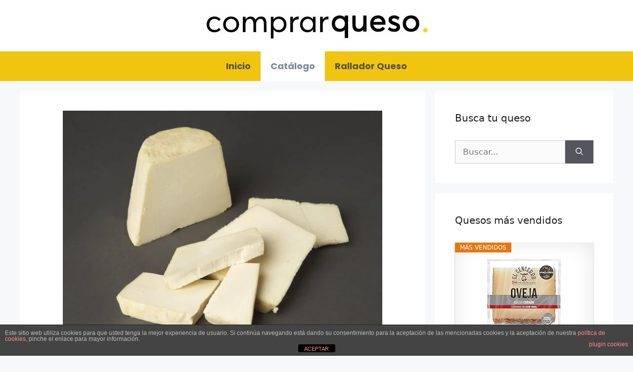

--- FILE ---
content_type: text/html; charset=UTF-8
request_url: https://comprarqueso.com/quesos-tiernos/
body_size: 23457
content:
<!DOCTYPE html>
<html lang="es">
<head>
	<meta charset="UTF-8">
	<meta name='robots' content='index, follow, max-image-preview:large, max-snippet:-1, max-video-preview:-1' />
	<style>img:is([sizes="auto" i], [sizes^="auto," i]) { contain-intrinsic-size: 3000px 1500px }</style>
	<meta name="viewport" content="width=device-width, initial-scale=1">
	<!-- This site is optimized with the Yoast SEO plugin v26.6 - https://yoast.com/wordpress/plugins/seo/ -->
	<title>▷ Quesos Tiernos - Comprar queso</title>
	<meta name="description" content="✅ En esta clase del sitio, puede ver y dispone de la oportunidad única de todos nuestros quesos originales. Se pueden atrapar quesos frescos y de calidad." />
	<link rel="canonical" href="https://comprarqueso.com/quesos-tiernos/" />
	<meta property="og:locale" content="es_ES" />
	<meta property="og:type" content="article" />
	<meta property="og:title" content="▷ Quesos Tiernos - Comprar queso" />
	<meta property="og:description" content="✅ En esta clase del sitio, puede ver y dispone de la oportunidad única de todos nuestros quesos originales. Se pueden atrapar quesos frescos y de calidad." />
	<meta property="og:url" content="https://comprarqueso.com/quesos-tiernos/" />
	<meta property="og:site_name" content="Comprar queso" />
	<meta property="article:published_time" content="2021-01-18T21:45:42+00:00" />
	<meta property="article:modified_time" content="2021-01-31T17:56:06+00:00" />
	<meta property="og:image" content="https://comprarqueso.com/wp-content/uploads/2021/01/queso-tierno.jpg" />
	<meta property="og:image:width" content="646" />
	<meta property="og:image:height" content="485" />
	<meta property="og:image:type" content="image/jpeg" />
	<meta name="author" content="Raquel Pérez" />
	<meta name="twitter:card" content="summary_large_image" />
	<meta name="twitter:label1" content="Escrito por" />
	<meta name="twitter:data1" content="Raquel Pérez" />
	<meta name="twitter:label2" content="Tiempo de lectura" />
	<meta name="twitter:data2" content="1 minuto" />
	<script type="application/ld+json" class="yoast-schema-graph">{"@context":"https://schema.org","@graph":[{"@type":"Article","@id":"https://comprarqueso.com/quesos-tiernos/#article","isPartOf":{"@id":"https://comprarqueso.com/quesos-tiernos/"},"author":{"name":"Raquel Pérez","@id":"https://comprarqueso.com/#/schema/person/8ecedfb49cd2079d604f25a776618679"},"headline":"Quesos Tiernos","datePublished":"2021-01-18T21:45:42+00:00","dateModified":"2021-01-31T17:56:06+00:00","mainEntityOfPage":{"@id":"https://comprarqueso.com/quesos-tiernos/"},"wordCount":212,"publisher":{"@id":"https://comprarqueso.com/#organization"},"image":{"@id":"https://comprarqueso.com/quesos-tiernos/#primaryimage"},"thumbnailUrl":"https://comprarqueso.com/wp-content/uploads/2021/01/queso-tierno.jpg","articleSection":["Catálogo"],"inLanguage":"es"},{"@type":"WebPage","@id":"https://comprarqueso.com/quesos-tiernos/","url":"https://comprarqueso.com/quesos-tiernos/","name":"▷ Quesos Tiernos - Comprar queso","isPartOf":{"@id":"https://comprarqueso.com/#website"},"primaryImageOfPage":{"@id":"https://comprarqueso.com/quesos-tiernos/#primaryimage"},"image":{"@id":"https://comprarqueso.com/quesos-tiernos/#primaryimage"},"thumbnailUrl":"https://comprarqueso.com/wp-content/uploads/2021/01/queso-tierno.jpg","datePublished":"2021-01-18T21:45:42+00:00","dateModified":"2021-01-31T17:56:06+00:00","description":"✅ En esta clase del sitio, puede ver y dispone de la oportunidad única de todos nuestros quesos originales. Se pueden atrapar quesos frescos y de calidad.","breadcrumb":{"@id":"https://comprarqueso.com/quesos-tiernos/#breadcrumb"},"inLanguage":"es","potentialAction":[{"@type":"ReadAction","target":["https://comprarqueso.com/quesos-tiernos/"]}]},{"@type":"ImageObject","inLanguage":"es","@id":"https://comprarqueso.com/quesos-tiernos/#primaryimage","url":"https://comprarqueso.com/wp-content/uploads/2021/01/queso-tierno.jpg","contentUrl":"https://comprarqueso.com/wp-content/uploads/2021/01/queso-tierno.jpg","width":646,"height":485},{"@type":"BreadcrumbList","@id":"https://comprarqueso.com/quesos-tiernos/#breadcrumb","itemListElement":[{"@type":"ListItem","position":1,"name":"Portada","item":"https://comprarqueso.com/"},{"@type":"ListItem","position":2,"name":"Quesos Tiernos"}]},{"@type":"WebSite","@id":"https://comprarqueso.com/#website","url":"https://comprarqueso.com/","name":"Comprar queso","description":"","publisher":{"@id":"https://comprarqueso.com/#organization"},"potentialAction":[{"@type":"SearchAction","target":{"@type":"EntryPoint","urlTemplate":"https://comprarqueso.com/?s={search_term_string}"},"query-input":{"@type":"PropertyValueSpecification","valueRequired":true,"valueName":"search_term_string"}}],"inLanguage":"es"},{"@type":"Organization","@id":"https://comprarqueso.com/#organization","name":"Comprar Queso","url":"https://comprarqueso.com/","logo":{"@type":"ImageObject","inLanguage":"es","@id":"https://comprarqueso.com/#/schema/logo/image/","url":"https://comprarqueso.com/wp-content/uploads/2021/01/cropped-comprarqueso-rectangular-1.jpg","contentUrl":"https://comprarqueso.com/wp-content/uploads/2021/01/cropped-comprarqueso-rectangular-1.jpg","width":460,"height":64,"caption":"Comprar Queso"},"image":{"@id":"https://comprarqueso.com/#/schema/logo/image/"}},{"@type":"Person","@id":"https://comprarqueso.com/#/schema/person/8ecedfb49cd2079d604f25a776618679","name":"Raquel Pérez","image":{"@type":"ImageObject","inLanguage":"es","@id":"https://comprarqueso.com/#/schema/person/image/","url":"https://secure.gravatar.com/avatar/31d0eed7da7c9019fadf618a79384b0eeb20140b9406322ee3cea94e9a3dcde1?s=96&d=mm&r=g","contentUrl":"https://secure.gravatar.com/avatar/31d0eed7da7c9019fadf618a79384b0eeb20140b9406322ee3cea94e9a3dcde1?s=96&d=mm&r=g","caption":"Raquel Pérez"},"description":"Soy Raquel Pérez, una enamorada de los quesos, y desde hace más de 5 años, me dedico a su comercialización online."}]}</script>
	<!-- / Yoast SEO plugin. -->


<link href='https://fonts.gstatic.com' crossorigin rel='preconnect' />
<link href='https://fonts.googleapis.com' crossorigin rel='preconnect' />
<link rel="alternate" type="application/rss+xml" title="Comprar queso &raquo; Feed" href="https://comprarqueso.com/feed/" />
<link rel="alternate" type="application/rss+xml" title="Comprar queso &raquo; Feed de los comentarios" href="https://comprarqueso.com/comments/feed/" />
<script>
window._wpemojiSettings = {"baseUrl":"https:\/\/s.w.org\/images\/core\/emoji\/16.0.1\/72x72\/","ext":".png","svgUrl":"https:\/\/s.w.org\/images\/core\/emoji\/16.0.1\/svg\/","svgExt":".svg","source":{"concatemoji":"https:\/\/comprarqueso.com\/wp-includes\/js\/wp-emoji-release.min.js?ver=6.8.3"}};
/*! This file is auto-generated */
!function(s,n){var o,i,e;function c(e){try{var t={supportTests:e,timestamp:(new Date).valueOf()};sessionStorage.setItem(o,JSON.stringify(t))}catch(e){}}function p(e,t,n){e.clearRect(0,0,e.canvas.width,e.canvas.height),e.fillText(t,0,0);var t=new Uint32Array(e.getImageData(0,0,e.canvas.width,e.canvas.height).data),a=(e.clearRect(0,0,e.canvas.width,e.canvas.height),e.fillText(n,0,0),new Uint32Array(e.getImageData(0,0,e.canvas.width,e.canvas.height).data));return t.every(function(e,t){return e===a[t]})}function u(e,t){e.clearRect(0,0,e.canvas.width,e.canvas.height),e.fillText(t,0,0);for(var n=e.getImageData(16,16,1,1),a=0;a<n.data.length;a++)if(0!==n.data[a])return!1;return!0}function f(e,t,n,a){switch(t){case"flag":return n(e,"\ud83c\udff3\ufe0f\u200d\u26a7\ufe0f","\ud83c\udff3\ufe0f\u200b\u26a7\ufe0f")?!1:!n(e,"\ud83c\udde8\ud83c\uddf6","\ud83c\udde8\u200b\ud83c\uddf6")&&!n(e,"\ud83c\udff4\udb40\udc67\udb40\udc62\udb40\udc65\udb40\udc6e\udb40\udc67\udb40\udc7f","\ud83c\udff4\u200b\udb40\udc67\u200b\udb40\udc62\u200b\udb40\udc65\u200b\udb40\udc6e\u200b\udb40\udc67\u200b\udb40\udc7f");case"emoji":return!a(e,"\ud83e\udedf")}return!1}function g(e,t,n,a){var r="undefined"!=typeof WorkerGlobalScope&&self instanceof WorkerGlobalScope?new OffscreenCanvas(300,150):s.createElement("canvas"),o=r.getContext("2d",{willReadFrequently:!0}),i=(o.textBaseline="top",o.font="600 32px Arial",{});return e.forEach(function(e){i[e]=t(o,e,n,a)}),i}function t(e){var t=s.createElement("script");t.src=e,t.defer=!0,s.head.appendChild(t)}"undefined"!=typeof Promise&&(o="wpEmojiSettingsSupports",i=["flag","emoji"],n.supports={everything:!0,everythingExceptFlag:!0},e=new Promise(function(e){s.addEventListener("DOMContentLoaded",e,{once:!0})}),new Promise(function(t){var n=function(){try{var e=JSON.parse(sessionStorage.getItem(o));if("object"==typeof e&&"number"==typeof e.timestamp&&(new Date).valueOf()<e.timestamp+604800&&"object"==typeof e.supportTests)return e.supportTests}catch(e){}return null}();if(!n){if("undefined"!=typeof Worker&&"undefined"!=typeof OffscreenCanvas&&"undefined"!=typeof URL&&URL.createObjectURL&&"undefined"!=typeof Blob)try{var e="postMessage("+g.toString()+"("+[JSON.stringify(i),f.toString(),p.toString(),u.toString()].join(",")+"));",a=new Blob([e],{type:"text/javascript"}),r=new Worker(URL.createObjectURL(a),{name:"wpTestEmojiSupports"});return void(r.onmessage=function(e){c(n=e.data),r.terminate(),t(n)})}catch(e){}c(n=g(i,f,p,u))}t(n)}).then(function(e){for(var t in e)n.supports[t]=e[t],n.supports.everything=n.supports.everything&&n.supports[t],"flag"!==t&&(n.supports.everythingExceptFlag=n.supports.everythingExceptFlag&&n.supports[t]);n.supports.everythingExceptFlag=n.supports.everythingExceptFlag&&!n.supports.flag,n.DOMReady=!1,n.readyCallback=function(){n.DOMReady=!0}}).then(function(){return e}).then(function(){var e;n.supports.everything||(n.readyCallback(),(e=n.source||{}).concatemoji?t(e.concatemoji):e.wpemoji&&e.twemoji&&(t(e.twemoji),t(e.wpemoji)))}))}((window,document),window._wpemojiSettings);
</script>
<link rel='stylesheet' id='pt-cv-public-style-css' href='https://comprarqueso.com/wp-content/plugins/content-views-query-and-display-post-page/public/assets/css/cv.css?ver=4.2' media='all' />
<link rel='stylesheet' id='pt-cv-public-pro-style-css' href='https://comprarqueso.com/wp-content/plugins/pt-content-views-pro/public/assets/css/cvpro.min.css?ver=7.2.2' media='all' />
<link rel='stylesheet' id='generate-fonts-css' href='//fonts.googleapis.com/css?family=Poppins:300,regular,500,600,700' media='all' />
<style id='wp-emoji-styles-inline-css'>

	img.wp-smiley, img.emoji {
		display: inline !important;
		border: none !important;
		box-shadow: none !important;
		height: 1em !important;
		width: 1em !important;
		margin: 0 0.07em !important;
		vertical-align: -0.1em !important;
		background: none !important;
		padding: 0 !important;
	}
</style>
<link rel='stylesheet' id='wp-block-library-css' href='https://comprarqueso.com/wp-includes/css/dist/block-library/style.min.css?ver=6.8.3' media='all' />
<style id='classic-theme-styles-inline-css'>
/*! This file is auto-generated */
.wp-block-button__link{color:#fff;background-color:#32373c;border-radius:9999px;box-shadow:none;text-decoration:none;padding:calc(.667em + 2px) calc(1.333em + 2px);font-size:1.125em}.wp-block-file__button{background:#32373c;color:#fff;text-decoration:none}
</style>
<style id='global-styles-inline-css'>
:root{--wp--preset--aspect-ratio--square: 1;--wp--preset--aspect-ratio--4-3: 4/3;--wp--preset--aspect-ratio--3-4: 3/4;--wp--preset--aspect-ratio--3-2: 3/2;--wp--preset--aspect-ratio--2-3: 2/3;--wp--preset--aspect-ratio--16-9: 16/9;--wp--preset--aspect-ratio--9-16: 9/16;--wp--preset--color--black: #000000;--wp--preset--color--cyan-bluish-gray: #abb8c3;--wp--preset--color--white: #ffffff;--wp--preset--color--pale-pink: #f78da7;--wp--preset--color--vivid-red: #cf2e2e;--wp--preset--color--luminous-vivid-orange: #ff6900;--wp--preset--color--luminous-vivid-amber: #fcb900;--wp--preset--color--light-green-cyan: #7bdcb5;--wp--preset--color--vivid-green-cyan: #00d084;--wp--preset--color--pale-cyan-blue: #8ed1fc;--wp--preset--color--vivid-cyan-blue: #0693e3;--wp--preset--color--vivid-purple: #9b51e0;--wp--preset--color--contrast: var(--contrast);--wp--preset--color--contrast-2: var(--contrast-2);--wp--preset--color--contrast-3: var(--contrast-3);--wp--preset--color--base: var(--base);--wp--preset--color--base-2: var(--base-2);--wp--preset--color--base-3: var(--base-3);--wp--preset--color--accent: var(--accent);--wp--preset--gradient--vivid-cyan-blue-to-vivid-purple: linear-gradient(135deg,rgba(6,147,227,1) 0%,rgb(155,81,224) 100%);--wp--preset--gradient--light-green-cyan-to-vivid-green-cyan: linear-gradient(135deg,rgb(122,220,180) 0%,rgb(0,208,130) 100%);--wp--preset--gradient--luminous-vivid-amber-to-luminous-vivid-orange: linear-gradient(135deg,rgba(252,185,0,1) 0%,rgba(255,105,0,1) 100%);--wp--preset--gradient--luminous-vivid-orange-to-vivid-red: linear-gradient(135deg,rgba(255,105,0,1) 0%,rgb(207,46,46) 100%);--wp--preset--gradient--very-light-gray-to-cyan-bluish-gray: linear-gradient(135deg,rgb(238,238,238) 0%,rgb(169,184,195) 100%);--wp--preset--gradient--cool-to-warm-spectrum: linear-gradient(135deg,rgb(74,234,220) 0%,rgb(151,120,209) 20%,rgb(207,42,186) 40%,rgb(238,44,130) 60%,rgb(251,105,98) 80%,rgb(254,248,76) 100%);--wp--preset--gradient--blush-light-purple: linear-gradient(135deg,rgb(255,206,236) 0%,rgb(152,150,240) 100%);--wp--preset--gradient--blush-bordeaux: linear-gradient(135deg,rgb(254,205,165) 0%,rgb(254,45,45) 50%,rgb(107,0,62) 100%);--wp--preset--gradient--luminous-dusk: linear-gradient(135deg,rgb(255,203,112) 0%,rgb(199,81,192) 50%,rgb(65,88,208) 100%);--wp--preset--gradient--pale-ocean: linear-gradient(135deg,rgb(255,245,203) 0%,rgb(182,227,212) 50%,rgb(51,167,181) 100%);--wp--preset--gradient--electric-grass: linear-gradient(135deg,rgb(202,248,128) 0%,rgb(113,206,126) 100%);--wp--preset--gradient--midnight: linear-gradient(135deg,rgb(2,3,129) 0%,rgb(40,116,252) 100%);--wp--preset--font-size--small: 13px;--wp--preset--font-size--medium: 20px;--wp--preset--font-size--large: 36px;--wp--preset--font-size--x-large: 42px;--wp--preset--spacing--20: 0.44rem;--wp--preset--spacing--30: 0.67rem;--wp--preset--spacing--40: 1rem;--wp--preset--spacing--50: 1.5rem;--wp--preset--spacing--60: 2.25rem;--wp--preset--spacing--70: 3.38rem;--wp--preset--spacing--80: 5.06rem;--wp--preset--shadow--natural: 6px 6px 9px rgba(0, 0, 0, 0.2);--wp--preset--shadow--deep: 12px 12px 50px rgba(0, 0, 0, 0.4);--wp--preset--shadow--sharp: 6px 6px 0px rgba(0, 0, 0, 0.2);--wp--preset--shadow--outlined: 6px 6px 0px -3px rgba(255, 255, 255, 1), 6px 6px rgba(0, 0, 0, 1);--wp--preset--shadow--crisp: 6px 6px 0px rgba(0, 0, 0, 1);}:where(.is-layout-flex){gap: 0.5em;}:where(.is-layout-grid){gap: 0.5em;}body .is-layout-flex{display: flex;}.is-layout-flex{flex-wrap: wrap;align-items: center;}.is-layout-flex > :is(*, div){margin: 0;}body .is-layout-grid{display: grid;}.is-layout-grid > :is(*, div){margin: 0;}:where(.wp-block-columns.is-layout-flex){gap: 2em;}:where(.wp-block-columns.is-layout-grid){gap: 2em;}:where(.wp-block-post-template.is-layout-flex){gap: 1.25em;}:where(.wp-block-post-template.is-layout-grid){gap: 1.25em;}.has-black-color{color: var(--wp--preset--color--black) !important;}.has-cyan-bluish-gray-color{color: var(--wp--preset--color--cyan-bluish-gray) !important;}.has-white-color{color: var(--wp--preset--color--white) !important;}.has-pale-pink-color{color: var(--wp--preset--color--pale-pink) !important;}.has-vivid-red-color{color: var(--wp--preset--color--vivid-red) !important;}.has-luminous-vivid-orange-color{color: var(--wp--preset--color--luminous-vivid-orange) !important;}.has-luminous-vivid-amber-color{color: var(--wp--preset--color--luminous-vivid-amber) !important;}.has-light-green-cyan-color{color: var(--wp--preset--color--light-green-cyan) !important;}.has-vivid-green-cyan-color{color: var(--wp--preset--color--vivid-green-cyan) !important;}.has-pale-cyan-blue-color{color: var(--wp--preset--color--pale-cyan-blue) !important;}.has-vivid-cyan-blue-color{color: var(--wp--preset--color--vivid-cyan-blue) !important;}.has-vivid-purple-color{color: var(--wp--preset--color--vivid-purple) !important;}.has-black-background-color{background-color: var(--wp--preset--color--black) !important;}.has-cyan-bluish-gray-background-color{background-color: var(--wp--preset--color--cyan-bluish-gray) !important;}.has-white-background-color{background-color: var(--wp--preset--color--white) !important;}.has-pale-pink-background-color{background-color: var(--wp--preset--color--pale-pink) !important;}.has-vivid-red-background-color{background-color: var(--wp--preset--color--vivid-red) !important;}.has-luminous-vivid-orange-background-color{background-color: var(--wp--preset--color--luminous-vivid-orange) !important;}.has-luminous-vivid-amber-background-color{background-color: var(--wp--preset--color--luminous-vivid-amber) !important;}.has-light-green-cyan-background-color{background-color: var(--wp--preset--color--light-green-cyan) !important;}.has-vivid-green-cyan-background-color{background-color: var(--wp--preset--color--vivid-green-cyan) !important;}.has-pale-cyan-blue-background-color{background-color: var(--wp--preset--color--pale-cyan-blue) !important;}.has-vivid-cyan-blue-background-color{background-color: var(--wp--preset--color--vivid-cyan-blue) !important;}.has-vivid-purple-background-color{background-color: var(--wp--preset--color--vivid-purple) !important;}.has-black-border-color{border-color: var(--wp--preset--color--black) !important;}.has-cyan-bluish-gray-border-color{border-color: var(--wp--preset--color--cyan-bluish-gray) !important;}.has-white-border-color{border-color: var(--wp--preset--color--white) !important;}.has-pale-pink-border-color{border-color: var(--wp--preset--color--pale-pink) !important;}.has-vivid-red-border-color{border-color: var(--wp--preset--color--vivid-red) !important;}.has-luminous-vivid-orange-border-color{border-color: var(--wp--preset--color--luminous-vivid-orange) !important;}.has-luminous-vivid-amber-border-color{border-color: var(--wp--preset--color--luminous-vivid-amber) !important;}.has-light-green-cyan-border-color{border-color: var(--wp--preset--color--light-green-cyan) !important;}.has-vivid-green-cyan-border-color{border-color: var(--wp--preset--color--vivid-green-cyan) !important;}.has-pale-cyan-blue-border-color{border-color: var(--wp--preset--color--pale-cyan-blue) !important;}.has-vivid-cyan-blue-border-color{border-color: var(--wp--preset--color--vivid-cyan-blue) !important;}.has-vivid-purple-border-color{border-color: var(--wp--preset--color--vivid-purple) !important;}.has-vivid-cyan-blue-to-vivid-purple-gradient-background{background: var(--wp--preset--gradient--vivid-cyan-blue-to-vivid-purple) !important;}.has-light-green-cyan-to-vivid-green-cyan-gradient-background{background: var(--wp--preset--gradient--light-green-cyan-to-vivid-green-cyan) !important;}.has-luminous-vivid-amber-to-luminous-vivid-orange-gradient-background{background: var(--wp--preset--gradient--luminous-vivid-amber-to-luminous-vivid-orange) !important;}.has-luminous-vivid-orange-to-vivid-red-gradient-background{background: var(--wp--preset--gradient--luminous-vivid-orange-to-vivid-red) !important;}.has-very-light-gray-to-cyan-bluish-gray-gradient-background{background: var(--wp--preset--gradient--very-light-gray-to-cyan-bluish-gray) !important;}.has-cool-to-warm-spectrum-gradient-background{background: var(--wp--preset--gradient--cool-to-warm-spectrum) !important;}.has-blush-light-purple-gradient-background{background: var(--wp--preset--gradient--blush-light-purple) !important;}.has-blush-bordeaux-gradient-background{background: var(--wp--preset--gradient--blush-bordeaux) !important;}.has-luminous-dusk-gradient-background{background: var(--wp--preset--gradient--luminous-dusk) !important;}.has-pale-ocean-gradient-background{background: var(--wp--preset--gradient--pale-ocean) !important;}.has-electric-grass-gradient-background{background: var(--wp--preset--gradient--electric-grass) !important;}.has-midnight-gradient-background{background: var(--wp--preset--gradient--midnight) !important;}.has-small-font-size{font-size: var(--wp--preset--font-size--small) !important;}.has-medium-font-size{font-size: var(--wp--preset--font-size--medium) !important;}.has-large-font-size{font-size: var(--wp--preset--font-size--large) !important;}.has-x-large-font-size{font-size: var(--wp--preset--font-size--x-large) !important;}
:where(.wp-block-post-template.is-layout-flex){gap: 1.25em;}:where(.wp-block-post-template.is-layout-grid){gap: 1.25em;}
:where(.wp-block-columns.is-layout-flex){gap: 2em;}:where(.wp-block-columns.is-layout-grid){gap: 2em;}
:root :where(.wp-block-pullquote){font-size: 1.5em;line-height: 1.6;}
</style>
<link rel='stylesheet' id='front-estilos-css' href='https://comprarqueso.com/wp-content/plugins/asesor-cookies-para-la-ley-en-espana/html/front/estilos.css?ver=6.8.3' media='all' />
<link rel='stylesheet' id='contact-form-7-css' href='https://comprarqueso.com/wp-content/plugins/contact-form-7/includes/css/styles.css?ver=6.1.3' media='all' />
<link rel='stylesheet' id='kk-star-ratings-css' href='https://comprarqueso.com/wp-content/plugins/kk-star-ratings/src/core/public/css/kk-star-ratings.min.css?ver=5.4.10.2' media='all' />
<link rel='stylesheet' id='generate-widget-areas-css' href='https://comprarqueso.com/wp-content/themes/generatepress/assets/css/components/widget-areas.min.css?ver=3.6.1' media='all' />
<link rel='stylesheet' id='generate-style-css' href='https://comprarqueso.com/wp-content/themes/generatepress/assets/css/main.min.css?ver=3.6.1' media='all' />
<style id='generate-style-inline-css'>
body{background-color:#f7f8f9;color:#222222;}a{color:#1e73be;}a:hover, a:focus, a:active{color:#000000;}.wp-block-group__inner-container{max-width:1200px;margin-left:auto;margin-right:auto;}:root{--contrast:#222222;--contrast-2:#575760;--contrast-3:#b2b2be;--base:#f0f0f0;--base-2:#f7f8f9;--base-3:#ffffff;--accent:#1e73be;}:root .has-contrast-color{color:var(--contrast);}:root .has-contrast-background-color{background-color:var(--contrast);}:root .has-contrast-2-color{color:var(--contrast-2);}:root .has-contrast-2-background-color{background-color:var(--contrast-2);}:root .has-contrast-3-color{color:var(--contrast-3);}:root .has-contrast-3-background-color{background-color:var(--contrast-3);}:root .has-base-color{color:var(--base);}:root .has-base-background-color{background-color:var(--base);}:root .has-base-2-color{color:var(--base-2);}:root .has-base-2-background-color{background-color:var(--base-2);}:root .has-base-3-color{color:var(--base-3);}:root .has-base-3-background-color{background-color:var(--base-3);}:root .has-accent-color{color:var(--accent);}:root .has-accent-background-color{background-color:var(--accent);}body, button, input, select, textarea{font-family:-apple-system, system-ui, BlinkMacSystemFont, "Segoe UI", Helvetica, Arial, sans-serif, "Apple Color Emoji", "Segoe UI Emoji", "Segoe UI Symbol";}body{line-height:1.5;}.entry-content > [class*="wp-block-"]:not(:last-child):not(.wp-block-heading){margin-bottom:1.5em;}.main-navigation a, .menu-toggle{font-family:"Poppins", sans-serif;font-weight:bold;font-size:18px;}.main-navigation .menu-bar-items{font-size:18px;}.main-navigation .main-nav ul ul li a{font-size:15px;}.sidebar .widget, .footer-widgets .widget{font-size:17px;}@media (max-width:768px){h1{font-size:31px;}h2{font-size:27px;}h3{font-size:24px;}h4{font-size:22px;}h5{font-size:19px;}}.top-bar{background-color:#636363;color:#ffffff;}.top-bar a{color:#ffffff;}.top-bar a:hover{color:#303030;}.site-header{background-color:#ffffff;}.main-title a,.main-title a:hover{color:#222222;}.site-description{color:#757575;}.main-navigation,.main-navigation ul ul{background-color:#f1c40f;}.main-navigation .main-nav ul li a, .main-navigation .menu-toggle, .main-navigation .menu-bar-items{color:#515151;}.main-navigation .main-nav ul li:not([class*="current-menu-"]):hover > a, .main-navigation .main-nav ul li:not([class*="current-menu-"]):focus > a, .main-navigation .main-nav ul li.sfHover:not([class*="current-menu-"]) > a, .main-navigation .menu-bar-item:hover > a, .main-navigation .menu-bar-item.sfHover > a{color:#7a8896;background-color:#ffffff;}button.menu-toggle:hover,button.menu-toggle:focus{color:#515151;}.main-navigation .main-nav ul li[class*="current-menu-"] > a{color:#7a8896;background-color:#ffffff;}.navigation-search input[type="search"],.navigation-search input[type="search"]:active, .navigation-search input[type="search"]:focus, .main-navigation .main-nav ul li.search-item.active > a, .main-navigation .menu-bar-items .search-item.active > a{color:#7a8896;background-color:#ffffff;}.main-navigation ul ul{background-color:#eaeaea;}.main-navigation .main-nav ul ul li a{color:#515151;}.main-navigation .main-nav ul ul li:not([class*="current-menu-"]):hover > a,.main-navigation .main-nav ul ul li:not([class*="current-menu-"]):focus > a, .main-navigation .main-nav ul ul li.sfHover:not([class*="current-menu-"]) > a{color:#7a8896;background-color:#eaeaea;}.main-navigation .main-nav ul ul li[class*="current-menu-"] > a{color:#7a8896;background-color:#eaeaea;}.separate-containers .inside-article, .separate-containers .comments-area, .separate-containers .page-header, .one-container .container, .separate-containers .paging-navigation, .inside-page-header{background-color:#ffffff;}.entry-title a{color:#222222;}.entry-title a:hover{color:#55555e;}.entry-meta{color:#595959;}.sidebar .widget{background-color:#ffffff;}.footer-widgets{background-color:#ffffff;}.footer-widgets .widget-title{color:#000000;}.site-info{color:#ffffff;background-color:#55555e;}.site-info a{color:#ffffff;}.site-info a:hover{color:#d3d3d3;}.footer-bar .widget_nav_menu .current-menu-item a{color:#d3d3d3;}input[type="text"],input[type="email"],input[type="url"],input[type="password"],input[type="search"],input[type="tel"],input[type="number"],textarea,select{color:#666666;background-color:#fafafa;border-color:#cccccc;}input[type="text"]:focus,input[type="email"]:focus,input[type="url"]:focus,input[type="password"]:focus,input[type="search"]:focus,input[type="tel"]:focus,input[type="number"]:focus,textarea:focus,select:focus{color:#666666;background-color:#ffffff;border-color:#bfbfbf;}button,html input[type="button"],input[type="reset"],input[type="submit"],a.button,a.wp-block-button__link:not(.has-background){color:#ffffff;background-color:#55555e;}button:hover,html input[type="button"]:hover,input[type="reset"]:hover,input[type="submit"]:hover,a.button:hover,button:focus,html input[type="button"]:focus,input[type="reset"]:focus,input[type="submit"]:focus,a.button:focus,a.wp-block-button__link:not(.has-background):active,a.wp-block-button__link:not(.has-background):focus,a.wp-block-button__link:not(.has-background):hover{color:#ffffff;background-color:#3f4047;}a.generate-back-to-top{background-color:rgba( 0,0,0,0.4 );color:#ffffff;}a.generate-back-to-top:hover,a.generate-back-to-top:focus{background-color:rgba( 0,0,0,0.6 );color:#ffffff;}:root{--gp-search-modal-bg-color:var(--base-3);--gp-search-modal-text-color:var(--contrast);--gp-search-modal-overlay-bg-color:rgba(0,0,0,0.2);}@media (max-width: 768px){.main-navigation .menu-bar-item:hover > a, .main-navigation .menu-bar-item.sfHover > a{background:none;color:#515151;}}.nav-below-header .main-navigation .inside-navigation.grid-container, .nav-above-header .main-navigation .inside-navigation.grid-container{padding:0px 20px 0px 20px;}.site-main .wp-block-group__inner-container{padding:40px;}.separate-containers .paging-navigation{padding-top:20px;padding-bottom:20px;}.entry-content .alignwide, body:not(.no-sidebar) .entry-content .alignfull{margin-left:-40px;width:calc(100% + 80px);max-width:calc(100% + 80px);}.rtl .menu-item-has-children .dropdown-menu-toggle{padding-left:20px;}.rtl .main-navigation .main-nav ul li.menu-item-has-children > a{padding-right:20px;}@media (max-width:768px){.separate-containers .inside-article, .separate-containers .comments-area, .separate-containers .page-header, .separate-containers .paging-navigation, .one-container .site-content, .inside-page-header{padding:30px;}.site-main .wp-block-group__inner-container{padding:30px;}.inside-top-bar{padding-right:30px;padding-left:30px;}.inside-header{padding-right:30px;padding-left:30px;}.widget-area .widget{padding-top:30px;padding-right:30px;padding-bottom:30px;padding-left:30px;}.footer-widgets-container{padding-top:30px;padding-right:30px;padding-bottom:30px;padding-left:30px;}.inside-site-info{padding-right:30px;padding-left:30px;}.entry-content .alignwide, body:not(.no-sidebar) .entry-content .alignfull{margin-left:-30px;width:calc(100% + 60px);max-width:calc(100% + 60px);}.one-container .site-main .paging-navigation{margin-bottom:20px;}}/* End cached CSS */.is-right-sidebar{width:30%;}.is-left-sidebar{width:30%;}.site-content .content-area{width:70%;}@media (max-width: 768px){.main-navigation .menu-toggle,.sidebar-nav-mobile:not(#sticky-placeholder){display:block;}.main-navigation ul,.gen-sidebar-nav,.main-navigation:not(.slideout-navigation):not(.toggled) .main-nav > ul,.has-inline-mobile-toggle #site-navigation .inside-navigation > *:not(.navigation-search):not(.main-nav){display:none;}.nav-align-right .inside-navigation,.nav-align-center .inside-navigation{justify-content:space-between;}}
.dynamic-author-image-rounded{border-radius:100%;}.dynamic-featured-image, .dynamic-author-image{vertical-align:middle;}.one-container.blog .dynamic-content-template:not(:last-child), .one-container.archive .dynamic-content-template:not(:last-child){padding-bottom:0px;}.dynamic-entry-excerpt > p:last-child{margin-bottom:0px;}
</style>
<link rel='stylesheet' id='yarpp-thumbnails-css' href='https://comprarqueso.com/wp-content/plugins/yet-another-related-posts-plugin/style/styles_thumbnails.css?ver=5.30.11' media='all' />
<style id='yarpp-thumbnails-inline-css'>
.yarpp-thumbnails-horizontal .yarpp-thumbnail {width: 130px;height: 170px;margin: 5px;margin-left: 0px;}.yarpp-thumbnail > img, .yarpp-thumbnail-default {width: 120px;height: 120px;margin: 5px;}.yarpp-thumbnails-horizontal .yarpp-thumbnail-title {margin: 7px;margin-top: 0px;width: 120px;}.yarpp-thumbnail-default > img {min-height: 120px;min-width: 120px;}
</style>
<link rel='stylesheet' id='aawp-css' href='https://comprarqueso.com/wp-content/plugins/aawp/assets/dist/css/main.css?ver=4.2.8' media='all' />
<link rel='stylesheet' id='generate-blog-images-css' href='https://comprarqueso.com/wp-content/plugins/gp-premium/blog/functions/css/featured-images.min.css?ver=2.5.5' media='all' />
<script src="https://comprarqueso.com/wp-includes/js/jquery/jquery.min.js?ver=3.7.1" id="jquery-core-js"></script>
<script src="https://comprarqueso.com/wp-includes/js/jquery/jquery-migrate.min.js?ver=3.4.1" id="jquery-migrate-js"></script>
<script id="front-principal-js-extra">
var cdp_cookies_info = {"url_plugin":"https:\/\/comprarqueso.com\/wp-content\/plugins\/asesor-cookies-para-la-ley-en-espana\/plugin.php","url_admin_ajax":"https:\/\/comprarqueso.com\/wp-admin\/admin-ajax.php"};
</script>
<script src="https://comprarqueso.com/wp-content/plugins/asesor-cookies-para-la-ley-en-espana/html/front/principal.js?ver=6.8.3" id="front-principal-js"></script>
<link rel="https://api.w.org/" href="https://comprarqueso.com/wp-json/" /><link rel="alternate" title="JSON" type="application/json" href="https://comprarqueso.com/wp-json/wp/v2/posts/959" /><link rel="EditURI" type="application/rsd+xml" title="RSD" href="https://comprarqueso.com/xmlrpc.php?rsd" />
<meta name="generator" content="WordPress 6.8.3" />
<link rel='shortlink' href='https://comprarqueso.com/?p=959' />
<link rel="alternate" title="oEmbed (JSON)" type="application/json+oembed" href="https://comprarqueso.com/wp-json/oembed/1.0/embed?url=https%3A%2F%2Fcomprarqueso.com%2Fquesos-tiernos%2F" />
<link rel="alternate" title="oEmbed (XML)" type="text/xml+oembed" href="https://comprarqueso.com/wp-json/oembed/1.0/embed?url=https%3A%2F%2Fcomprarqueso.com%2Fquesos-tiernos%2F&#038;format=xml" />
<style type="text/css">.aawp .aawp-tb__row--highlight{background-color:#256aaf;}.aawp .aawp-tb__row--highlight{color:#256aaf;}.aawp .aawp-tb__row--highlight a{color:#256aaf;}</style><!-- Global site tag (gtag.js) - Google Analytics -->
<script async src="https://www.googletagmanager.com/gtag/js?id=UA-188416215-1"></script>
<script>
  window.dataLayer = window.dataLayer || [];
  function gtag(){dataLayer.push(arguments);}
  gtag('js', new Date());

  gtag('config', 'UA-188416215-1');
</script><style type="text/css">.saboxplugin-wrap{-webkit-box-sizing:border-box;-moz-box-sizing:border-box;-ms-box-sizing:border-box;box-sizing:border-box;border:1px solid #eee;width:100%;clear:both;display:block;overflow:hidden;word-wrap:break-word;position:relative}.saboxplugin-wrap .saboxplugin-gravatar{float:left;padding:0 20px 20px 20px}.saboxplugin-wrap .saboxplugin-gravatar img{max-width:100px;height:auto;border-radius:0;}.saboxplugin-wrap .saboxplugin-authorname{font-size:18px;line-height:1;margin:20px 0 0 20px;display:block}.saboxplugin-wrap .saboxplugin-authorname a{text-decoration:none}.saboxplugin-wrap .saboxplugin-authorname a:focus{outline:0}.saboxplugin-wrap .saboxplugin-desc{display:block;margin:5px 20px}.saboxplugin-wrap .saboxplugin-desc a{text-decoration:underline}.saboxplugin-wrap .saboxplugin-desc p{margin:5px 0 12px}.saboxplugin-wrap .saboxplugin-web{margin:0 20px 15px;text-align:left}.saboxplugin-wrap .sab-web-position{text-align:right}.saboxplugin-wrap .saboxplugin-web a{color:#ccc;text-decoration:none}.saboxplugin-wrap .saboxplugin-socials{position:relative;display:block;background:#fcfcfc;padding:5px;border-top:1px solid #eee}.saboxplugin-wrap .saboxplugin-socials a svg{width:20px;height:20px}.saboxplugin-wrap .saboxplugin-socials a svg .st2{fill:#fff; transform-origin:center center;}.saboxplugin-wrap .saboxplugin-socials a svg .st1{fill:rgba(0,0,0,.3)}.saboxplugin-wrap .saboxplugin-socials a:hover{opacity:.8;-webkit-transition:opacity .4s;-moz-transition:opacity .4s;-o-transition:opacity .4s;transition:opacity .4s;box-shadow:none!important;-webkit-box-shadow:none!important}.saboxplugin-wrap .saboxplugin-socials .saboxplugin-icon-color{box-shadow:none;padding:0;border:0;-webkit-transition:opacity .4s;-moz-transition:opacity .4s;-o-transition:opacity .4s;transition:opacity .4s;display:inline-block;color:#fff;font-size:0;text-decoration:inherit;margin:5px;-webkit-border-radius:0;-moz-border-radius:0;-ms-border-radius:0;-o-border-radius:0;border-radius:0;overflow:hidden}.saboxplugin-wrap .saboxplugin-socials .saboxplugin-icon-grey{text-decoration:inherit;box-shadow:none;position:relative;display:-moz-inline-stack;display:inline-block;vertical-align:middle;zoom:1;margin:10px 5px;color:#444;fill:#444}.clearfix:after,.clearfix:before{content:' ';display:table;line-height:0;clear:both}.ie7 .clearfix{zoom:1}.saboxplugin-socials.sabox-colored .saboxplugin-icon-color .sab-twitch{border-color:#38245c}.saboxplugin-socials.sabox-colored .saboxplugin-icon-color .sab-behance{border-color:#003eb0}.saboxplugin-socials.sabox-colored .saboxplugin-icon-color .sab-deviantart{border-color:#036824}.saboxplugin-socials.sabox-colored .saboxplugin-icon-color .sab-digg{border-color:#00327c}.saboxplugin-socials.sabox-colored .saboxplugin-icon-color .sab-dribbble{border-color:#ba1655}.saboxplugin-socials.sabox-colored .saboxplugin-icon-color .sab-facebook{border-color:#1e2e4f}.saboxplugin-socials.sabox-colored .saboxplugin-icon-color .sab-flickr{border-color:#003576}.saboxplugin-socials.sabox-colored .saboxplugin-icon-color .sab-github{border-color:#264874}.saboxplugin-socials.sabox-colored .saboxplugin-icon-color .sab-google{border-color:#0b51c5}.saboxplugin-socials.sabox-colored .saboxplugin-icon-color .sab-html5{border-color:#902e13}.saboxplugin-socials.sabox-colored .saboxplugin-icon-color .sab-instagram{border-color:#1630aa}.saboxplugin-socials.sabox-colored .saboxplugin-icon-color .sab-linkedin{border-color:#00344f}.saboxplugin-socials.sabox-colored .saboxplugin-icon-color .sab-pinterest{border-color:#5b040e}.saboxplugin-socials.sabox-colored .saboxplugin-icon-color .sab-reddit{border-color:#992900}.saboxplugin-socials.sabox-colored .saboxplugin-icon-color .sab-rss{border-color:#a43b0a}.saboxplugin-socials.sabox-colored .saboxplugin-icon-color .sab-sharethis{border-color:#5d8420}.saboxplugin-socials.sabox-colored .saboxplugin-icon-color .sab-soundcloud{border-color:#995200}.saboxplugin-socials.sabox-colored .saboxplugin-icon-color .sab-spotify{border-color:#0f612c}.saboxplugin-socials.sabox-colored .saboxplugin-icon-color .sab-stackoverflow{border-color:#a95009}.saboxplugin-socials.sabox-colored .saboxplugin-icon-color .sab-steam{border-color:#006388}.saboxplugin-socials.sabox-colored .saboxplugin-icon-color .sab-user_email{border-color:#b84e05}.saboxplugin-socials.sabox-colored .saboxplugin-icon-color .sab-tumblr{border-color:#10151b}.saboxplugin-socials.sabox-colored .saboxplugin-icon-color .sab-twitter{border-color:#0967a0}.saboxplugin-socials.sabox-colored .saboxplugin-icon-color .sab-vimeo{border-color:#0d7091}.saboxplugin-socials.sabox-colored .saboxplugin-icon-color .sab-windows{border-color:#003f71}.saboxplugin-socials.sabox-colored .saboxplugin-icon-color .sab-whatsapp{border-color:#003f71}.saboxplugin-socials.sabox-colored .saboxplugin-icon-color .sab-wordpress{border-color:#0f3647}.saboxplugin-socials.sabox-colored .saboxplugin-icon-color .sab-yahoo{border-color:#14002d}.saboxplugin-socials.sabox-colored .saboxplugin-icon-color .sab-youtube{border-color:#900}.saboxplugin-socials.sabox-colored .saboxplugin-icon-color .sab-xing{border-color:#000202}.saboxplugin-socials.sabox-colored .saboxplugin-icon-color .sab-mixcloud{border-color:#2475a0}.saboxplugin-socials.sabox-colored .saboxplugin-icon-color .sab-vk{border-color:#243549}.saboxplugin-socials.sabox-colored .saboxplugin-icon-color .sab-medium{border-color:#00452c}.saboxplugin-socials.sabox-colored .saboxplugin-icon-color .sab-quora{border-color:#420e00}.saboxplugin-socials.sabox-colored .saboxplugin-icon-color .sab-meetup{border-color:#9b181c}.saboxplugin-socials.sabox-colored .saboxplugin-icon-color .sab-goodreads{border-color:#000}.saboxplugin-socials.sabox-colored .saboxplugin-icon-color .sab-snapchat{border-color:#999700}.saboxplugin-socials.sabox-colored .saboxplugin-icon-color .sab-500px{border-color:#00557f}.saboxplugin-socials.sabox-colored .saboxplugin-icon-color .sab-mastodont{border-color:#185886}.sabox-plus-item{margin-bottom:20px}@media screen and (max-width:480px){.saboxplugin-wrap{text-align:center}.saboxplugin-wrap .saboxplugin-gravatar{float:none;padding:20px 0;text-align:center;margin:0 auto;display:block}.saboxplugin-wrap .saboxplugin-gravatar img{float:none;display:inline-block;display:-moz-inline-stack;vertical-align:middle;zoom:1}.saboxplugin-wrap .saboxplugin-desc{margin:0 10px 20px;text-align:center}.saboxplugin-wrap .saboxplugin-authorname{text-align:center;margin:10px 0 20px}}body .saboxplugin-authorname a,body .saboxplugin-authorname a:hover{box-shadow:none;-webkit-box-shadow:none}a.sab-profile-edit{font-size:16px!important;line-height:1!important}.sab-edit-settings a,a.sab-profile-edit{color:#0073aa!important;box-shadow:none!important;-webkit-box-shadow:none!important}.sab-edit-settings{margin-right:15px;position:absolute;right:0;z-index:2;bottom:10px;line-height:20px}.sab-edit-settings i{margin-left:5px}.saboxplugin-socials{line-height:1!important}.rtl .saboxplugin-wrap .saboxplugin-gravatar{float:right}.rtl .saboxplugin-wrap .saboxplugin-authorname{display:flex;align-items:center}.rtl .saboxplugin-wrap .saboxplugin-authorname .sab-profile-edit{margin-right:10px}.rtl .sab-edit-settings{right:auto;left:0}img.sab-custom-avatar{max-width:75px;}.saboxplugin-wrap {margin-top:0px; margin-bottom:0px; padding: 0px 0px }.saboxplugin-wrap .saboxplugin-authorname {font-size:18px; line-height:25px;}.saboxplugin-wrap .saboxplugin-desc p, .saboxplugin-wrap .saboxplugin-desc {font-size:14px !important; line-height:21px !important;}.saboxplugin-wrap .saboxplugin-web {font-size:14px;}.saboxplugin-wrap .saboxplugin-socials a svg {width:18px;height:18px;}</style><link rel="icon" href="https://comprarqueso.com/wp-content/uploads/2021/01/cropped-cheese-32x32.png" sizes="32x32" />
<link rel="icon" href="https://comprarqueso.com/wp-content/uploads/2021/01/cropped-cheese-192x192.png" sizes="192x192" />
<link rel="apple-touch-icon" href="https://comprarqueso.com/wp-content/uploads/2021/01/cropped-cheese-180x180.png" />
<meta name="msapplication-TileImage" content="https://comprarqueso.com/wp-content/uploads/2021/01/cropped-cheese-270x270.png" />
		<style id="wp-custom-css">
			.entry-title {
	text-align:center;
}		</style>
		</head>

<body class="wp-singular post-template-default single single-post postid-959 single-format-standard wp-custom-logo wp-embed-responsive wp-theme-generatepress aawp-custom post-image-above-header post-image-aligned-center sticky-menu-fade right-sidebar nav-below-header separate-containers header-aligned-center dropdown-hover featured-image-active" itemtype="https://schema.org/Blog" itemscope>
	<a class="screen-reader-text skip-link" href="#content" title="Saltar al contenido">Saltar al contenido</a>		<header class="site-header" id="masthead" aria-label="Sitio"  itemtype="https://schema.org/WPHeader" itemscope>
			<div class="inside-header grid-container">
				<div class="site-logo">
					<a href="https://comprarqueso.com/" rel="home">
						<img  class="header-image is-logo-image" alt="Comprar queso" src="https://comprarqueso.com/wp-content/uploads/2021/01/cropped-comprarqueso-rectangular-1.jpg" width="460" height="64" />
					</a>
				</div>			</div>
		</header>
				<nav class="main-navigation nav-align-center sub-menu-right" id="site-navigation" aria-label="Principal"  itemtype="https://schema.org/SiteNavigationElement" itemscope>
			<div class="inside-navigation grid-container">
								<button class="menu-toggle" aria-controls="primary-menu" aria-expanded="false">
					<span class="gp-icon icon-menu-bars"><svg viewBox="0 0 512 512" aria-hidden="true" xmlns="http://www.w3.org/2000/svg" width="1em" height="1em"><path d="M0 96c0-13.255 10.745-24 24-24h464c13.255 0 24 10.745 24 24s-10.745 24-24 24H24c-13.255 0-24-10.745-24-24zm0 160c0-13.255 10.745-24 24-24h464c13.255 0 24 10.745 24 24s-10.745 24-24 24H24c-13.255 0-24-10.745-24-24zm0 160c0-13.255 10.745-24 24-24h464c13.255 0 24 10.745 24 24s-10.745 24-24 24H24c-13.255 0-24-10.745-24-24z" /></svg><svg viewBox="0 0 512 512" aria-hidden="true" xmlns="http://www.w3.org/2000/svg" width="1em" height="1em"><path d="M71.029 71.029c9.373-9.372 24.569-9.372 33.942 0L256 222.059l151.029-151.03c9.373-9.372 24.569-9.372 33.942 0 9.372 9.373 9.372 24.569 0 33.942L289.941 256l151.03 151.029c9.372 9.373 9.372 24.569 0 33.942-9.373 9.372-24.569 9.372-33.942 0L256 289.941l-151.029 151.03c-9.373 9.372-24.569 9.372-33.942 0-9.372-9.373-9.372-24.569 0-33.942L222.059 256 71.029 104.971c-9.372-9.373-9.372-24.569 0-33.942z" /></svg></span><span class="mobile-menu">Menú</span>				</button>
				<div id="primary-menu" class="main-nav"><ul id="menu-inicio" class=" menu sf-menu"><li id="menu-item-27" class="menu-item menu-item-type-custom menu-item-object-custom menu-item-27"><a href="/">Inicio</a></li>
<li id="menu-item-1089" class="menu-item menu-item-type-taxonomy menu-item-object-category current-post-ancestor current-menu-parent current-post-parent menu-item-1089"><a href="https://comprarqueso.com/catalogo/">Catálogo</a></li>
<li id="menu-item-1143" class="menu-item menu-item-type-post_type menu-item-object-post menu-item-1143"><a href="https://comprarqueso.com/rallador-queso-wmf/">Rallador Queso</a></li>
</ul></div>			</div>
		</nav>
		
	<div class="site grid-container container hfeed" id="page">
				<div class="site-content" id="content">
			
	<div class="content-area" id="primary">
		<main class="site-main" id="main">
			
<article id="post-959" class="post-959 post type-post status-publish format-standard has-post-thumbnail hentry category-catalogo" itemtype="https://schema.org/CreativeWork" itemscope>
	<div class="inside-article">
		<div class="featured-image  page-header-image-single ">
				<img width="646" height="485" src="https://comprarqueso.com/wp-content/uploads/2021/01/queso-tierno.jpg" class="attachment-full size-full" alt="" itemprop="image" decoding="async" fetchpriority="high" srcset="https://comprarqueso.com/wp-content/uploads/2021/01/queso-tierno.jpg 646w, https://comprarqueso.com/wp-content/uploads/2021/01/queso-tierno-300x225.jpg 300w" sizes="(max-width: 646px) 100vw, 646px" />
			</div>			<header class="entry-header">
				<h1 class="entry-title" itemprop="headline">Quesos Tiernos</h1>			</header>
			
		<div class="entry-content" itemprop="text">
			<p>En esta clase del sitio, puede ver y dispone de la oportunidad única de todos nuestros quesos originales. Se pueden atrapar quesos frescos y de calidad. Gran variedad de quesos nacionales e de todo el mundo en nuestra tienda de quesos online. Con el progreso de Internet como interfaz de venta de toda clase de productos, los quesos en línea no se quedaron atrás y se han instalado en el comercio electrónico, gracias a la enorme disponibilidad a toda clase de quesos sin intermediarios y a costes realmente baratos en comparación con las tiendas físicas.</p>
<p>Encontrar <strong>Quesos Tiernos</strong> en línea es muy simple, dado el enorme conjunto de soportes que dan servicios de venta de diferentes tipos de queso, con las superiores calidades que satisfagan las necesidades y demandas de los clientes.</p>
<h2>Comprar: Quesos Tiernos</h2>
<p>Puede localizar entre la extensa diversidad de quesos algún producto artesanal, elaborado con las técnicas más eficientes para conseguir los especiales quesos para el consumo humano.</p>

<div class="aawp">

            
            
<div class="aawp-product aawp-product--list aawp-product--style-light aawp-product--bestseller aawp-product--ribbon"  data-aawp-product-asin="B0DWT5KGHS" data-aawp-product-id="14515" data-aawp-tracking-id="supvegan05-21" data-aawp-product-title="El Cencerro de Dia Queso Tierno Mezcla 250g" data-aawp-geotargeting="true" data-aawp-click-tracking="title">

    <span class="aawp-product__ribbon aawp-product__ribbon--bestseller">Más vendidos</span>
    <div class="aawp-product__inner">
        <a class="aawp-product__image-link" href="https://www.amazon.es/dp/B0DWT5KGHS?tag=supvegan05-21&linkCode=ogi&th=1&psc=1&keywords=queso%20tierno" title="El Cencerro de Dia Queso Tierno Mezcla, 250g" rel="nofollow noopener sponsored" target="_blank">
            <img decoding="async" class="aawp-product__image" src="https://m.media-amazon.com/images/I/41N+9U0sD-L._SL160_.jpg" alt="El Cencerro de Dia Queso Tierno Mezcla, 250g"  />
        </a>
        <div class="aawp-product__content">
            <a class="aawp-product__title" href="https://www.amazon.es/dp/B0DWT5KGHS?tag=supvegan05-21&linkCode=ogi&th=1&psc=1&keywords=queso%20tierno" title="El Cencerro de Dia Queso Tierno Mezcla, 250g" rel="nofollow noopener sponsored" target="_blank">El Cencerro de Dia Queso Tierno Mezcla, 250g</a>
            <div class="aawp-product__teaser">
                Queso tierno mezcla El Cencerro de Dia 250 g            </div>
            <div class="aawp-product__meta">
                
                
                                    <span class="aawp-product__price aawp-product__price--current"></span>
                
                            </div>
        </div>
    </div>

</div>

            
            
<div class="aawp-product aawp-product--list aawp-product--style-light aawp-product--bestseller aawp-product--ribbon"  data-aawp-product-asin="B0DYJV328T" data-aawp-product-id="14312" data-aawp-tracking-id="supvegan05-21" data-aawp-product-title="El Cencerro de Dia Queso Tierno 200g" data-aawp-geotargeting="true" data-aawp-click-tracking="title">

    <span class="aawp-product__ribbon aawp-product__ribbon--bestseller">Más vendidos</span>
    <div class="aawp-product__inner">
        <a class="aawp-product__image-link" href="https://www.amazon.es/dp/B0DYJV328T?tag=supvegan05-21&linkCode=ogi&th=1&psc=1&keywords=queso%20tierno" title="El Cencerro de Dia Queso Tierno, 200g" rel="nofollow noopener sponsored" target="_blank">
            <img decoding="async" class="aawp-product__image" src="https://m.media-amazon.com/images/I/417VVJVjn0L._SL160_.jpg" alt="El Cencerro de Dia Queso Tierno, 200g"  />
        </a>
        <div class="aawp-product__content">
            <a class="aawp-product__title" href="https://www.amazon.es/dp/B0DYJV328T?tag=supvegan05-21&linkCode=ogi&th=1&psc=1&keywords=queso%20tierno" title="El Cencerro de Dia Queso Tierno, 200g" rel="nofollow noopener sponsored" target="_blank">El Cencerro de Dia Queso Tierno, 200g</a>
            <div class="aawp-product__teaser">
                            </div>
            <div class="aawp-product__meta">
                
                
                                    <span class="aawp-product__price aawp-product__price--current"></span>
                
                            </div>
        </div>
    </div>

</div>

            
            
<div class="aawp-product aawp-product--list aawp-product--style-light aawp-product--bestseller aawp-product--ribbon"  data-aawp-product-asin="B08PFWXM1Q" data-aawp-product-id="14516" data-aawp-tracking-id="supvegan05-21" data-aawp-product-title="DIA EL CENCERRO queso tierno cortado cuña 250 gr" data-aawp-geotargeting="true" data-aawp-click-tracking="title">

    <span class="aawp-product__ribbon aawp-product__ribbon--bestseller">Más vendidos</span>
    <div class="aawp-product__inner">
        <a class="aawp-product__image-link" href="https://www.amazon.es/dp/B08PFWXM1Q?tag=supvegan05-21&linkCode=ogi&th=1&psc=1&keywords=queso%20tierno" title="DIA EL CENCERRO queso tierno cortado cuña 250 gr" rel="nofollow noopener sponsored" target="_blank">
            <img decoding="async" class="aawp-product__image" src="https://m.media-amazon.com/images/I/41LNaPR92hL._SL160_.jpg" alt="DIA EL CENCERRO queso tierno cortado cuña 250 gr"  />
        </a>
        <div class="aawp-product__content">
            <a class="aawp-product__title" href="https://www.amazon.es/dp/B08PFWXM1Q?tag=supvegan05-21&linkCode=ogi&th=1&psc=1&keywords=queso%20tierno" title="DIA EL CENCERRO queso tierno cortado cuña 250 gr" rel="nofollow noopener sponsored" target="_blank">DIA EL CENCERRO queso tierno cortado cuña 250 gr</a>
            <div class="aawp-product__teaser">
                DIA EL CENCERRO queso tierno cortado en gajos 250 gr; Tipo de producto: longevidad; EL CENCERRO            </div>
            <div class="aawp-product__meta">
                
                
                                    <span class="aawp-product__price aawp-product__price--current"></span>
                
                            </div>
        </div>
    </div>

</div>

            
            
<div class="aawp-product aawp-product--list aawp-product--style-light aawp-product--bestseller aawp-product--ribbon"  data-aawp-product-asin="B0CDQG6D57" data-aawp-product-id="14017" data-aawp-tracking-id="supvegan05-21" data-aawp-product-title="García Baquero queso lonchas tierno" data-aawp-geotargeting="true" data-aawp-click-tracking="title">

    <span class="aawp-product__ribbon aawp-product__ribbon--bestseller">Más vendidos</span>
    <div class="aawp-product__inner">
        <a class="aawp-product__image-link" href="https://www.amazon.es/dp/B0CDQG6D57?tag=supvegan05-21&linkCode=ogi&th=1&psc=1&keywords=queso%20tierno" title="García Baquero queso lonchas tierno" rel="nofollow noopener sponsored" target="_blank">
            <img decoding="async" class="aawp-product__image" src="https://m.media-amazon.com/images/I/41V5uNF1SlL._SL160_.jpg" alt="García Baquero queso lonchas tierno"  />
        </a>
        <div class="aawp-product__content">
            <a class="aawp-product__title" href="https://www.amazon.es/dp/B0CDQG6D57?tag=supvegan05-21&linkCode=ogi&th=1&psc=1&keywords=queso%20tierno" title="García Baquero queso lonchas tierno" rel="nofollow noopener sponsored" target="_blank">García Baquero queso lonchas tierno</a>
            <div class="aawp-product__teaser">
                Un queso que siempre se mantiene tierno hasta el último día; sabor suave y equilibrado            </div>
            <div class="aawp-product__meta">
                
                
                                    <span class="aawp-product__price aawp-product__price--current"></span>
                
                            </div>
        </div>
    </div>

</div>

            
            
<div class="aawp-product aawp-product--list aawp-product--style-light aawp-product--bestseller aawp-product--ribbon"  data-aawp-product-asin="B07MVNFQ3D" data-aawp-product-id="14062" data-aawp-tracking-id="supvegan05-21" data-aawp-product-title="Tio Rest Queso Fresco con Leche de Vaca y Cabra 500g" data-aawp-geotargeting="true" data-aawp-click-tracking="title">

    <span class="aawp-product__ribbon aawp-product__ribbon--bestseller">Más vendidos</span>
    <div class="aawp-product__inner">
        <a class="aawp-product__image-link" href="https://www.amazon.es/dp/B07MVNFQ3D?tag=supvegan05-21&linkCode=ogi&th=1&psc=1&keywords=queso%20tierno" title="Tio Rest Queso Fresco con Leche de Vaca y Cabra, 500g" rel="nofollow noopener sponsored" target="_blank">
            <img decoding="async" class="aawp-product__image" src="https://m.media-amazon.com/images/I/31oxcw0OSoL._SL160_.jpg" alt="Tio Rest Queso Fresco con Leche de Vaca y Cabra, 500g"  />
        </a>
        <div class="aawp-product__content">
            <a class="aawp-product__title" href="https://www.amazon.es/dp/B07MVNFQ3D?tag=supvegan05-21&linkCode=ogi&th=1&psc=1&keywords=queso%20tierno" title="Tio Rest Queso Fresco con Leche de Vaca y Cabra, 500g" rel="nofollow noopener sponsored" target="_blank">Tio Rest Queso Fresco con Leche de Vaca y Cabra, 500g</a>
            <div class="aawp-product__teaser">
                Ideal para tablas, para tapas y para tus mejores recetas; Perfecto para cualquier momento del día            </div>
            <div class="aawp-product__meta">
                
                
                                    <span class="aawp-product__price aawp-product__price--current"></span>
                
                            </div>
        </div>
    </div>

</div>

            
            
<div class="aawp-product aawp-product--list aawp-product--style-light aawp-product--bestseller aawp-product--ribbon"  data-aawp-product-asin="B0DT1BPYVG" data-aawp-product-id="14518" data-aawp-tracking-id="supvegan05-21" data-aawp-product-title="Queso tierno de vaca El Cencerro de Dia 200 g" data-aawp-geotargeting="true" data-aawp-click-tracking="title">

    <span class="aawp-product__ribbon aawp-product__ribbon--bestseller">Más vendidos</span>
    <div class="aawp-product__inner">
        <a class="aawp-product__image-link" href="https://www.amazon.es/dp/B0DT1BPYVG?tag=supvegan05-21&linkCode=ogi&th=1&psc=1&keywords=queso%20tierno" title="Queso tierno de vaca El Cencerro de Dia 200 g" rel="nofollow noopener sponsored" target="_blank">
            <img decoding="async" class="aawp-product__image" src="https://m.media-amazon.com/images/I/41IlODEQ95L._SL160_.jpg" alt="Queso tierno de vaca El Cencerro de Dia 200 g"  />
        </a>
        <div class="aawp-product__content">
            <a class="aawp-product__title" href="https://www.amazon.es/dp/B0DT1BPYVG?tag=supvegan05-21&linkCode=ogi&th=1&psc=1&keywords=queso%20tierno" title="Queso tierno de vaca El Cencerro de Dia 200 g" rel="nofollow noopener sponsored" target="_blank">Queso tierno de vaca El Cencerro de Dia 200 g</a>
            <div class="aawp-product__teaser">
                            </div>
            <div class="aawp-product__meta">
                
                
                                    <span class="aawp-product__price aawp-product__price--current"></span>
                
                            </div>
        </div>
    </div>

</div>

            
            
<div class="aawp-product aawp-product--list aawp-product--style-light aawp-product--bestseller aawp-product--ribbon"  data-aawp-product-asin="B00XA6K4GG" data-aawp-product-id="14519" data-aawp-tracking-id="supvegan05-21" data-aawp-product-title="El Ventero Queso Tierno Cuña 250g" data-aawp-geotargeting="true" data-aawp-click-tracking="title">

    <span class="aawp-product__ribbon aawp-product__ribbon--bestseller">Más vendidos</span>
    <div class="aawp-product__inner">
        <a class="aawp-product__image-link" href="https://www.amazon.es/dp/B00XA6K4GG?tag=supvegan05-21&linkCode=ogi&th=1&psc=1&keywords=queso%20tierno" title="El Ventero Queso Tierno Cuña, 250g" rel="nofollow noopener sponsored" target="_blank">
            <img decoding="async" class="aawp-product__image" src="https://m.media-amazon.com/images/I/41tqtmPm4OL._SL160_.jpg" alt="El Ventero Queso Tierno Cuña, 250g"  />
        </a>
        <div class="aawp-product__content">
            <a class="aawp-product__title" href="https://www.amazon.es/dp/B00XA6K4GG?tag=supvegan05-21&linkCode=ogi&th=1&psc=1&keywords=queso%20tierno" title="El Ventero Queso Tierno Cuña, 250g" rel="nofollow noopener sponsored" target="_blank">El Ventero Queso Tierno Cuña, 250g</a>
            <div class="aawp-product__teaser">
                Contiene Leche o derivados de la leche (lactosa); Proteger de la luz solar y olores agresivos            </div>
            <div class="aawp-product__meta">
                
                
                                    <span class="aawp-product__price aawp-product__price--current"></span>
                
                            </div>
        </div>
    </div>

</div>

            
            
<div class="aawp-product aawp-product--list aawp-product--style-light aawp-product--bestseller aawp-product--ribbon"  data-aawp-product-asin="B0DWT5TZVH" data-aawp-product-id="14346" data-aawp-tracking-id="supvegan05-21" data-aawp-product-title="El Cencerro de Dia Queso Arzúa Ulloa D.O.P 550g" data-aawp-geotargeting="true" data-aawp-click-tracking="title">

    <span class="aawp-product__ribbon aawp-product__ribbon--bestseller">Más vendidos</span>
    <div class="aawp-product__inner">
        <a class="aawp-product__image-link" href="https://www.amazon.es/dp/B0DWT5TZVH?tag=supvegan05-21&linkCode=ogi&th=1&psc=1&keywords=queso%20tierno" title="El Cencerro de Dia Queso Arzúa Ulloa D.O.P., 550g" rel="nofollow noopener sponsored" target="_blank">
            <img decoding="async" class="aawp-product__image" src="https://m.media-amazon.com/images/I/51cWQE0qaML._SL160_.jpg" alt="El Cencerro de Dia Queso Arzúa Ulloa D.O.P., 550g"  />
        </a>
        <div class="aawp-product__content">
            <a class="aawp-product__title" href="https://www.amazon.es/dp/B0DWT5TZVH?tag=supvegan05-21&linkCode=ogi&th=1&psc=1&keywords=queso%20tierno" title="El Cencerro de Dia Queso Arzúa Ulloa D.O.P., 550g" rel="nofollow noopener sponsored" target="_blank">El Cencerro de Dia Queso Arzúa Ulloa D.O.P., 550g</a>
            <div class="aawp-product__teaser">
                Queso Arzúa Ulloa D.O.P. El Cencerro de Dia 550 g            </div>
            <div class="aawp-product__meta">
                
                
                                    <span class="aawp-product__price aawp-product__price--current"></span>
                
                            </div>
        </div>
    </div>

</div>

            
            
<div class="aawp-product aawp-product--list aawp-product--style-light aawp-product--bestseller aawp-product--ribbon"  data-aawp-product-asin="B08NSH62VF" data-aawp-product-id="14520" data-aawp-tracking-id="supvegan05-21" data-aawp-product-title="Queso tierno reducido en sal El Cencerro de Dia sobre 160 g" data-aawp-geotargeting="true" data-aawp-click-tracking="title">

    <span class="aawp-product__ribbon aawp-product__ribbon--bestseller">Más vendidos</span>
    <div class="aawp-product__inner">
        <a class="aawp-product__image-link" href="https://www.amazon.es/dp/B08NSH62VF?tag=supvegan05-21&linkCode=ogi&th=1&psc=1&keywords=queso%20tierno" title="Queso tierno reducido en sal El Cencerro de Dia sobre 160 g" rel="nofollow noopener sponsored" target="_blank">
            <img decoding="async" class="aawp-product__image" src="https://m.media-amazon.com/images/I/410OYTRBKiL._SL160_.jpg" alt="Queso tierno reducido en sal El Cencerro de Dia sobre 160 g"  />
        </a>
        <div class="aawp-product__content">
            <a class="aawp-product__title" href="https://www.amazon.es/dp/B08NSH62VF?tag=supvegan05-21&linkCode=ogi&th=1&psc=1&keywords=queso%20tierno" title="Queso tierno reducido en sal El Cencerro de Dia sobre 160 g" rel="nofollow noopener sponsored" target="_blank">Queso tierno reducido en sal El Cencerro de Dia sobre 160 g</a>
            <div class="aawp-product__teaser">
                            </div>
            <div class="aawp-product__meta">
                
                
                                    <span class="aawp-product__price aawp-product__price--current"></span>
                
                            </div>
        </div>
    </div>

</div>

            
            
<div class="aawp-product aawp-product--list aawp-product--style-light aawp-product--bestseller aawp-product--ribbon"  data-aawp-product-asin="B097SB1BFY" data-aawp-product-id="14521" data-aawp-tracking-id="supvegan05-21" data-aawp-product-title="García Baquero Cuña de Queso Tierno  1 x 325 g" data-aawp-geotargeting="true" data-aawp-click-tracking="title">

    <span class="aawp-product__ribbon aawp-product__ribbon--bestseller">Más vendidos</span>
    <div class="aawp-product__inner">
        <a class="aawp-product__image-link" href="https://www.amazon.es/dp/B097SB1BFY?tag=supvegan05-21&linkCode=ogi&th=1&psc=1&keywords=queso%20tierno" title="García Baquero Cuña de Queso Tierno , 1 x 325 g" rel="nofollow noopener sponsored" target="_blank">
            <img decoding="async" class="aawp-product__image" src="https://m.media-amazon.com/images/I/41LyHUMmKjS._SL160_.jpg" alt="García Baquero Cuña de Queso Tierno , 1 x 325 g"  />
        </a>
        <div class="aawp-product__content">
            <a class="aawp-product__title" href="https://www.amazon.es/dp/B097SB1BFY?tag=supvegan05-21&linkCode=ogi&th=1&psc=1&keywords=queso%20tierno" title="García Baquero Cuña de Queso Tierno , 1 x 325 g" rel="nofollow noopener sponsored" target="_blank">García Baquero Cuña de Queso Tierno , 1 x 325 g</a>
            <div class="aawp-product__teaser">
                Elaborado con leche fresca de recogida diaria; Fermentos propios naturales; Se caracteriza por su cremosidad, fundente en boca            </div>
            <div class="aawp-product__meta">
                
                
                                    <span class="aawp-product__price aawp-product__price--current"></span>
                
                            </div>
        </div>
    </div>

</div>

    
</div>

<h2>Vídeo sobre Quesos Tiernos</h2>
<p>Hallamos quesos únicos y particulares seleccionados entre los mejores y más premiados quesos, continuamente al precio más económico.</p>
<p><iframe title="Queso Fresco Casero | Receta de Cocina en Familia" width="840" height="473" src="https://www.youtube.com/embed/nxsPOLZDp1E?feature=oembed" frameborder="0" allow="accelerometer; autoplay; clipboard-write; encrypted-media; gyroscope; picture-in-picture" allowfullscreen></iframe></p>
<p>&nbsp;</p>
<p>&nbsp;</p>


<div class="kk-star-ratings kksr-auto kksr-align-center kksr-valign-bottom"
    data-payload='{&quot;align&quot;:&quot;center&quot;,&quot;id&quot;:&quot;959&quot;,&quot;slug&quot;:&quot;default&quot;,&quot;valign&quot;:&quot;bottom&quot;,&quot;ignore&quot;:&quot;&quot;,&quot;reference&quot;:&quot;auto&quot;,&quot;class&quot;:&quot;&quot;,&quot;count&quot;:&quot;0&quot;,&quot;legendonly&quot;:&quot;&quot;,&quot;readonly&quot;:&quot;&quot;,&quot;score&quot;:&quot;0&quot;,&quot;starsonly&quot;:&quot;&quot;,&quot;best&quot;:&quot;5&quot;,&quot;gap&quot;:&quot;4&quot;,&quot;greet&quot;:&quot;¿Que te ha parecido?&quot;,&quot;legend&quot;:&quot;0\/5 - (0 votos)&quot;,&quot;size&quot;:&quot;24&quot;,&quot;title&quot;:&quot;Quesos Tiernos&quot;,&quot;width&quot;:&quot;0&quot;,&quot;_legend&quot;:&quot;{score}\/{best} - ({count} {votes})&quot;,&quot;font_factor&quot;:&quot;1.25&quot;}'>
            
<div class="kksr-stars">
    
<div class="kksr-stars-inactive">
            <div class="kksr-star" data-star="1" style="padding-right: 4px">
            

<div class="kksr-icon" style="width: 24px; height: 24px;"></div>
        </div>
            <div class="kksr-star" data-star="2" style="padding-right: 4px">
            

<div class="kksr-icon" style="width: 24px; height: 24px;"></div>
        </div>
            <div class="kksr-star" data-star="3" style="padding-right: 4px">
            

<div class="kksr-icon" style="width: 24px; height: 24px;"></div>
        </div>
            <div class="kksr-star" data-star="4" style="padding-right: 4px">
            

<div class="kksr-icon" style="width: 24px; height: 24px;"></div>
        </div>
            <div class="kksr-star" data-star="5" style="padding-right: 4px">
            

<div class="kksr-icon" style="width: 24px; height: 24px;"></div>
        </div>
    </div>
    
<div class="kksr-stars-active" style="width: 0px;">
            <div class="kksr-star" style="padding-right: 4px">
            

<div class="kksr-icon" style="width: 24px; height: 24px;"></div>
        </div>
            <div class="kksr-star" style="padding-right: 4px">
            

<div class="kksr-icon" style="width: 24px; height: 24px;"></div>
        </div>
            <div class="kksr-star" style="padding-right: 4px">
            

<div class="kksr-icon" style="width: 24px; height: 24px;"></div>
        </div>
            <div class="kksr-star" style="padding-right: 4px">
            

<div class="kksr-icon" style="width: 24px; height: 24px;"></div>
        </div>
            <div class="kksr-star" style="padding-right: 4px">
            

<div class="kksr-icon" style="width: 24px; height: 24px;"></div>
        </div>
    </div>
</div>
                

<div class="kksr-legend" style="font-size: 19.2px;">
            <span class="kksr-muted">¿Que te ha parecido?</span>
    </div>
    </div>
<div class="saboxplugin-wrap" itemtype="http://schema.org/Person" itemscope itemprop="author"><div class="saboxplugin-tab"><div class="saboxplugin-gravatar"><img decoding="async" src="https://comprarqueso.com/wp-content/uploads/2021/01/Raquel-Perez.jpg" width="100"  height="100" alt="" itemprop="image"></div><div class="saboxplugin-authorname"><a href="https://comprarqueso.com/author/demo/" class="vcard author" rel="author"><span class="fn">Raquel Pérez</span></a></div><div class="saboxplugin-desc"><div itemprop="description"><p>Soy Raquel Pérez, una enamorada de los quesos, y desde hace más de 5 años, me dedico a su comercialización online.</p>
</div></div><div class="clearfix"></div></div></div><p class="aawp-disclaimer">Última actualización el 2025-12-31 / Enlaces de afiliados / Imágenes de la API para Afiliados</p><div class='yarpp yarpp-related yarpp-related-website yarpp-template-thumbnails'>
<!-- YARPP Thumbnails -->
<h3>Otros quesos que te pueden interesar:</h3>
<div class="yarpp-thumbnails-horizontal">
<a class='yarpp-thumbnail' rel='norewrite' href='https://comprarqueso.com/quesos-oveja/' title='Quesos Oveja'>
<img width="120" height="90" src="https://comprarqueso.com/wp-content/uploads/2021/01/quesos-oveja.jpg" class="attachment-yarpp-thumbnail size-yarpp-thumbnail wp-post-image" alt="" data-pin-nopin="true" srcset="https://comprarqueso.com/wp-content/uploads/2021/01/quesos-oveja.jpg 480w, https://comprarqueso.com/wp-content/uploads/2021/01/quesos-oveja-300x225.jpg 300w" sizes="(max-width: 120px) 100vw, 120px" /><span class="yarpp-thumbnail-title">Quesos Oveja</span></a>
<a class='yarpp-thumbnail' rel='norewrite' href='https://comprarqueso.com/queso-oveja-curado-cerrato/' title='Queso Oveja Curado Cerrato'>
<img width="120" height="120" src="https://comprarqueso.com/wp-content/uploads/2021/01/cerrato-curado-120x120.jpg" class="attachment-yarpp-thumbnail size-yarpp-thumbnail wp-post-image" alt="" data-pin-nopin="true" srcset="https://comprarqueso.com/wp-content/uploads/2021/01/cerrato-curado-120x120.jpg 120w, https://comprarqueso.com/wp-content/uploads/2021/01/cerrato-curado-300x300.jpg 300w, https://comprarqueso.com/wp-content/uploads/2021/01/cerrato-curado-150x150.jpg 150w, https://comprarqueso.com/wp-content/uploads/2021/01/cerrato-curado-768x768.jpg 768w, https://comprarqueso.com/wp-content/uploads/2021/01/cerrato-curado-e1612112063119.jpg 600w" sizes="(max-width: 120px) 100vw, 120px" /><span class="yarpp-thumbnail-title">Queso Oveja Curado Cerrato</span></a>
<a class='yarpp-thumbnail' rel='norewrite' href='https://comprarqueso.com/queso-oveja-curado/' title='Queso Oveja Curado'>
<img width="120" height="68" src="https://comprarqueso.com/wp-content/uploads/2021/01/queso-oveja-curado.jpg" class="attachment-yarpp-thumbnail size-yarpp-thumbnail wp-post-image" alt="" data-pin-nopin="true" srcset="https://comprarqueso.com/wp-content/uploads/2021/01/queso-oveja-curado.jpg 800w, https://comprarqueso.com/wp-content/uploads/2021/01/queso-oveja-curado-300x169.jpg 300w, https://comprarqueso.com/wp-content/uploads/2021/01/queso-oveja-curado-1024x576.jpg 1024w, https://comprarqueso.com/wp-content/uploads/2021/01/queso-oveja-curado-768x432.jpg 768w" sizes="(max-width: 120px) 100vw, 120px" /><span class="yarpp-thumbnail-title">Queso Oveja Curado</span></a>
<a class='yarpp-thumbnail' rel='norewrite' href='https://comprarqueso.com/quesos-de-oveja/' title='Quesos De Oveja'>
<img width="120" height="68" src="https://comprarqueso.com/wp-content/uploads/2021/01/quesos-de-oveja.jpg" class="attachment-yarpp-thumbnail size-yarpp-thumbnail wp-post-image" alt="" data-pin-nopin="true" srcset="https://comprarqueso.com/wp-content/uploads/2021/01/quesos-de-oveja.jpg 800w, https://comprarqueso.com/wp-content/uploads/2021/01/quesos-de-oveja-300x169.jpg 300w, https://comprarqueso.com/wp-content/uploads/2021/01/quesos-de-oveja-1024x576.jpg 1024w, https://comprarqueso.com/wp-content/uploads/2021/01/quesos-de-oveja-768x432.jpg 768w" sizes="(max-width: 120px) 100vw, 120px" /><span class="yarpp-thumbnail-title">Quesos De Oveja</span></a>
</div>
</div>
		</div>

				<footer class="entry-meta" aria-label="Meta de entradas">
					<nav id="nav-below" class="post-navigation" aria-label="Entradas">
			<div class="nav-previous"><span class="gp-icon icon-arrow-left"><svg viewBox="0 0 192 512" aria-hidden="true" xmlns="http://www.w3.org/2000/svg" width="1em" height="1em" fill-rule="evenodd" clip-rule="evenodd" stroke-linejoin="round" stroke-miterlimit="1.414"><path d="M178.425 138.212c0 2.265-1.133 4.813-2.832 6.512L64.276 256.001l111.317 111.277c1.7 1.7 2.832 4.247 2.832 6.513 0 2.265-1.133 4.813-2.832 6.512L161.43 394.46c-1.7 1.7-4.249 2.832-6.514 2.832-2.266 0-4.816-1.133-6.515-2.832L16.407 262.514c-1.699-1.7-2.832-4.248-2.832-6.513 0-2.265 1.133-4.813 2.832-6.512l131.994-131.947c1.7-1.699 4.249-2.831 6.515-2.831 2.265 0 4.815 1.132 6.514 2.831l14.163 14.157c1.7 1.7 2.832 3.965 2.832 6.513z" fill-rule="nonzero" /></svg></span><span class="prev"><a href="https://comprarqueso.com/quesos-oveja/" rel="prev">Quesos Oveja</a></span></div><div class="nav-next"><span class="gp-icon icon-arrow-right"><svg viewBox="0 0 192 512" aria-hidden="true" xmlns="http://www.w3.org/2000/svg" width="1em" height="1em" fill-rule="evenodd" clip-rule="evenodd" stroke-linejoin="round" stroke-miterlimit="1.414"><path d="M178.425 256.001c0 2.266-1.133 4.815-2.832 6.515L43.599 394.509c-1.7 1.7-4.248 2.833-6.514 2.833s-4.816-1.133-6.515-2.833l-14.163-14.162c-1.699-1.7-2.832-3.966-2.832-6.515 0-2.266 1.133-4.815 2.832-6.515l111.317-111.316L16.407 144.685c-1.699-1.7-2.832-4.249-2.832-6.515s1.133-4.815 2.832-6.515l14.163-14.162c1.7-1.7 4.249-2.833 6.515-2.833s4.815 1.133 6.514 2.833l131.994 131.993c1.7 1.7 2.832 4.249 2.832 6.515z" fill-rule="nonzero" /></svg></span><span class="next"><a href="https://comprarqueso.com/quesos-de-espana/" rel="next">Quesos De España</a></span></div>		</nav>
				</footer>
			</div>
</article>
		</main>
	</div>

	<div class="widget-area sidebar is-right-sidebar" id="right-sidebar">
	<div class="inside-right-sidebar">
		<aside id="search-2" class="widget inner-padding widget_search"><h2 class="widget-title">Busca tu queso</h2><form method="get" class="search-form" action="https://comprarqueso.com/">
	<label>
		<span class="screen-reader-text">Buscar:</span>
		<input type="search" class="search-field" placeholder="Buscar..." value="" name="s" title="Buscar:">
	</label>
	<button class="search-submit" aria-label="Buscar"><span class="gp-icon icon-search"><svg viewBox="0 0 512 512" aria-hidden="true" xmlns="http://www.w3.org/2000/svg" width="1em" height="1em"><path fill-rule="evenodd" clip-rule="evenodd" d="M208 48c-88.366 0-160 71.634-160 160s71.634 160 160 160 160-71.634 160-160S296.366 48 208 48zM0 208C0 93.125 93.125 0 208 0s208 93.125 208 208c0 48.741-16.765 93.566-44.843 129.024l133.826 134.018c9.366 9.379 9.355 24.575-.025 33.941-9.379 9.366-24.575 9.355-33.941-.025L337.238 370.987C301.747 399.167 256.839 416 208 416 93.125 416 0 322.875 0 208z" /></svg></span></button></form>
</aside><aside id="aawp_widget_bestseller-2" class="widget inner-padding widget_aawp_widget_bestseller"><h2 class="widget-title">Quesos más vendidos</h2>
<div class="aawp aawp-widget">

            
            
<div class="aawp-product aawp-product--widget-vertical aawp-product--style-light aawp-product--bestseller aawp-product--ribbon"  data-aawp-product-asin="B0DVH1GQWP" data-aawp-product-id="14697" data-aawp-tracking-id="supvegan05-21" data-aawp-product-title="Queso Curado de Oveja El Cencerro de Dia 200g" data-aawp-geotargeting="true" data-aawp-click-tracking="title">

    <span class="aawp-product__ribbon aawp-product__ribbon--bestseller">Más vendidos</span>
    <a class="aawp-product__image-link"
       href="https://www.amazon.es/dp/B0DVH1GQWP?tag=supvegan05-21&linkCode=ogi&th=1&psc=1&keywords=quesos" title="Queso Curado de Oveja El Cencerro de Dia, 200g" rel="nofollow noopener sponsored" target="_blank">
        <img class="aawp-product__image" src="https://m.media-amazon.com/images/I/5145t-kyoNL._SL160_.jpg" alt="Queso Curado de Oveja El Cencerro de Dia, 200g"  />
    </a>

    <div class="aawp-product__content">
        <a class="aawp-product__title" href="https://www.amazon.es/dp/B0DVH1GQWP?tag=supvegan05-21&linkCode=ogi&th=1&psc=1&keywords=quesos" title="Queso Curado de Oveja El Cencerro de Dia, 200g" rel="nofollow noopener sponsored" target="_blank">
            Queso Curado de Oveja El Cencerro de Dia, 200g        </a>

        <div class="aawp-product__meta">
            
                    </div>
    </div>

    <div class="aawp-product__footer">

        <div class="aawp-product__pricing">
            
                            <span class="aawp-product__price aawp-product__price--current"></span>
                    </div>

        <a class="aawp-button aawp-button--buy aawp-button aawp-button--amazon aawp-button--icon aawp-button--icon-black" href="https://www.amazon.es/dp/B0DVH1GQWP?tag=supvegan05-21&#038;linkCode=ogi&#038;th=1&#038;psc=1&#038;keywords=quesos" title="Ver Precio" target="_blank" rel="nofollow noopener sponsored">Ver Precio</a>
            </div>
</div>

            
            
<div class="aawp-product aawp-product--widget-vertical aawp-product--style-light aawp-product--bestseller aawp-product--ribbon"  data-aawp-product-asin="B01LQAZNPO" data-aawp-product-id="14009" data-aawp-tracking-id="supvegan05-21" data-aawp-product-title="DIA SELECCIÓN MUNDIAL queso brie pieza 200 gr" data-aawp-geotargeting="true" data-aawp-click-tracking="title">

    <span class="aawp-product__ribbon aawp-product__ribbon--bestseller">Más vendidos</span>
    <a class="aawp-product__image-link"
       href="https://www.amazon.es/dp/B01LQAZNPO?tag=supvegan05-21&linkCode=ogi&th=1&psc=1&keywords=quesos" title="DIA SELECCIÓN MUNDIAL queso brie pieza 200 gr" rel="nofollow noopener sponsored" target="_blank">
        <img class="aawp-product__image" src="https://m.media-amazon.com/images/I/41Lgy-kA2AL._SL160_.jpg" alt="DIA SELECCIÓN MUNDIAL queso brie pieza 200 gr"  />
    </a>

    <div class="aawp-product__content">
        <a class="aawp-product__title" href="https://www.amazon.es/dp/B01LQAZNPO?tag=supvegan05-21&linkCode=ogi&th=1&psc=1&keywords=quesos" title="DIA SELECCIÓN MUNDIAL queso brie pieza 200 gr" rel="nofollow noopener sponsored" target="_blank">
            DIA SELECCIÓN MUNDIAL queso brie pieza 200 gr        </a>

        <div class="aawp-product__meta">
            
                    </div>
    </div>

    <div class="aawp-product__footer">

        <div class="aawp-product__pricing">
            
                            <span class="aawp-product__price aawp-product__price--current"></span>
                    </div>

        <a class="aawp-button aawp-button--buy aawp-button aawp-button--amazon aawp-button--icon aawp-button--icon-black" href="https://www.amazon.es/dp/B01LQAZNPO?tag=supvegan05-21&#038;linkCode=ogi&#038;th=1&#038;psc=1&#038;keywords=quesos" title="Ver Precio" target="_blank" rel="nofollow noopener sponsored">Ver Precio</a>
            </div>
</div>

            
            
<div class="aawp-product aawp-product--widget-vertical aawp-product--style-light aawp-product--bestseller aawp-product--ribbon"  data-aawp-product-asin="B0034TOU8W" data-aawp-product-id="14042" data-aawp-tracking-id="supvegan05-21" data-aawp-product-title="Président - Queso Punta De Brie 200 g" data-aawp-geotargeting="true" data-aawp-click-tracking="title">

    <span class="aawp-product__ribbon aawp-product__ribbon--bestseller">Más vendidos</span>
    <a class="aawp-product__image-link"
       href="https://www.amazon.es/dp/B0034TOU8W?tag=supvegan05-21&linkCode=ogi&th=1&psc=1&keywords=quesos" title="Président - Queso Punta De Brie 200 g" rel="nofollow noopener sponsored" target="_blank">
        <img class="aawp-product__image" src="https://m.media-amazon.com/images/I/41RYdA6-xVL._SL160_.jpg" alt="Président - Queso Punta De Brie 200 g"  />
    </a>

    <div class="aawp-product__content">
        <a class="aawp-product__title" href="https://www.amazon.es/dp/B0034TOU8W?tag=supvegan05-21&linkCode=ogi&th=1&psc=1&keywords=quesos" title="Président - Queso Punta De Brie 200 g" rel="nofollow noopener sponsored" target="_blank">
            Président - Queso Punta De Brie 200 g        </a>

        <div class="aawp-product__meta">
            
                    </div>
    </div>

    <div class="aawp-product__footer">

        <div class="aawp-product__pricing">
            
                            <span class="aawp-product__price aawp-product__price--current"></span>
                    </div>

        <a class="aawp-button aawp-button--buy aawp-button aawp-button--amazon aawp-button--icon aawp-button--icon-black" href="https://www.amazon.es/dp/B0034TOU8W?tag=supvegan05-21&#038;linkCode=ogi&#038;th=1&#038;psc=1&#038;keywords=quesos" title="Ver Precio" target="_blank" rel="nofollow noopener sponsored">Ver Precio</a>
            </div>
</div>

            
            
<div class="aawp-product aawp-product--widget-vertical aawp-product--style-light aawp-product--bestseller aawp-product--ribbon"  data-aawp-product-asin="B01EG3T6ZQ" data-aawp-product-id="14286" data-aawp-tracking-id="supvegan05-21" data-aawp-product-title="Marca Blanca - Gourmet Queso Fundido en Lonchas 16 lonchas 300 g" data-aawp-geotargeting="true" data-aawp-click-tracking="title">

    <span class="aawp-product__ribbon aawp-product__ribbon--bestseller">Más vendidos</span>
    <a class="aawp-product__image-link"
       href="https://www.amazon.es/dp/B01EG3T6ZQ?tag=supvegan05-21&linkCode=ogi&th=1&psc=1&keywords=quesos" title="Marca Blanca - Gourmet Queso Fundido en Lonchas 16 lonchas 300 g" rel="nofollow noopener sponsored" target="_blank">
        <img class="aawp-product__image" src="https://m.media-amazon.com/images/I/416cvsp1jML._SL160_.jpg" alt="Marca Blanca - Gourmet Queso Fundido en Lonchas 16 lonchas 300 g"  />
    </a>

    <div class="aawp-product__content">
        <a class="aawp-product__title" href="https://www.amazon.es/dp/B01EG3T6ZQ?tag=supvegan05-21&linkCode=ogi&th=1&psc=1&keywords=quesos" title="Marca Blanca - Gourmet Queso Fundido en Lonchas 16 lonchas 300 g" rel="nofollow noopener sponsored" target="_blank">
            Marca Blanca - Gourmet Queso Fundido en Lonchas 16 lonchas 300 g        </a>

        <div class="aawp-product__meta">
            
                    </div>
    </div>

    <div class="aawp-product__footer">

        <div class="aawp-product__pricing">
            
                            <span class="aawp-product__price aawp-product__price--current"></span>
                    </div>

        <a class="aawp-button aawp-button--buy aawp-button aawp-button--amazon aawp-button--icon aawp-button--icon-black" href="https://www.amazon.es/dp/B01EG3T6ZQ?tag=supvegan05-21&#038;linkCode=ogi&#038;th=1&#038;psc=1&#038;keywords=quesos" title="Ver Precio" target="_blank" rel="nofollow noopener sponsored">Ver Precio</a>
            </div>
</div>

    
</div>
<p class="aawp-disclaimer">Última actualización el 2025-12-30 / Enlaces de afiliados / Imágenes de la API para Afiliados</p></aside>	</div>
</div>

	</div>
</div>


<div class="site-footer footer-bar-active footer-bar-align-right">
			<footer class="site-info" aria-label="Sitio"  itemtype="https://schema.org/WPFooter" itemscope>
			<div class="inside-site-info grid-container">
						<div class="footer-bar">
			<aside id="nav_menu-4" class="widget inner-padding widget_nav_menu"><div class="menu-footer-menu-container"><ul id="menu-footer-menu" class="menu"><li id="menu-item-24" class="menu-item menu-item-type-post_type menu-item-object-page menu-item-privacy-policy menu-item-24"><a rel="privacy-policy" href="https://comprarqueso.com/politica-privacidad/">Política de privacidad</a></li>
<li id="menu-item-26" class="menu-item menu-item-type-post_type menu-item-object-page menu-item-26"><a href="https://comprarqueso.com/politica-de-cookies/">Política de cookies</a></li>
<li id="menu-item-1341" class="menu-item menu-item-type-post_type menu-item-object-page menu-item-1341"><a href="https://comprarqueso.com/afiliacion/">Afiliación</a></li>
</ul></div></aside>		</div>
						<div class="copyright-bar">
					&copy; 2025 ▷ ComprarQueso.com 🥇 【Catálogo completo 2025】				</div>
			</div>
		</footer>
		</div>

<script type="speculationrules">
{"prefetch":[{"source":"document","where":{"and":[{"href_matches":"\/*"},{"not":{"href_matches":["\/wp-*.php","\/wp-admin\/*","\/wp-content\/uploads\/*","\/wp-content\/*","\/wp-content\/plugins\/*","\/wp-content\/themes\/generatepress\/*","\/*\\?(.+)"]}},{"not":{"selector_matches":"a[rel~=\"nofollow\"]"}},{"not":{"selector_matches":".no-prefetch, .no-prefetch a"}}]},"eagerness":"conservative"}]}
</script>
<!-- HTML del pié de página -->
<div class="cdp-cookies-alerta  cdp-solapa-ocultar cdp-cookies-textos-izq cdp-cookies-tema-gris">
	<div class="cdp-cookies-texto">
		<p style="font-size:12px !important;line-height:12px !important">Este sitio web utiliza cookies para que usted tenga la mejor experiencia de usuario. Si continúa navegando está dando su consentimiento para la aceptación de las mencionadas cookies y la aceptación de nuestra <a href="https://comprarqueso.com//politica-de-cookies/" style="font-size:12px !important;line-height:12px !important">política de cookies</a>, pinche el enlace para mayor información.<a href="http://wordpress.org/plugins/asesor-cookies-para-la-ley-en-espana/" class="cdp-cookies-boton-creditos" target="_blank">plugin cookies</a></p>
		<a href="javascript:;" class="cdp-cookies-boton-cerrar">ACEPTAR</a> 
	</div>
	<a class="cdp-cookies-solapa">Aviso de cookies</a>
</div>
 <script id="generate-a11y">
!function(){"use strict";if("querySelector"in document&&"addEventListener"in window){var e=document.body;e.addEventListener("pointerdown",(function(){e.classList.add("using-mouse")}),{passive:!0}),e.addEventListener("keydown",(function(){e.classList.remove("using-mouse")}),{passive:!0})}}();
</script>
<link rel='stylesheet' id='yarppRelatedCss-css' href='https://comprarqueso.com/wp-content/plugins/yet-another-related-posts-plugin/style/related.css?ver=5.30.11' media='all' />
<script src="https://comprarqueso.com/wp-includes/js/dist/hooks.min.js?ver=4d63a3d491d11ffd8ac6" id="wp-hooks-js"></script>
<script src="https://comprarqueso.com/wp-includes/js/dist/i18n.min.js?ver=5e580eb46a90c2b997e6" id="wp-i18n-js"></script>
<script id="wp-i18n-js-after">
wp.i18n.setLocaleData( { 'text direction\u0004ltr': [ 'ltr' ] } );
</script>
<script src="https://comprarqueso.com/wp-content/plugins/contact-form-7/includes/swv/js/index.js?ver=6.1.3" id="swv-js"></script>
<script id="contact-form-7-js-translations">
( function( domain, translations ) {
	var localeData = translations.locale_data[ domain ] || translations.locale_data.messages;
	localeData[""].domain = domain;
	wp.i18n.setLocaleData( localeData, domain );
} )( "contact-form-7", {"translation-revision-date":"2025-10-29 16:00:55+0000","generator":"GlotPress\/4.0.3","domain":"messages","locale_data":{"messages":{"":{"domain":"messages","plural-forms":"nplurals=2; plural=n != 1;","lang":"es"},"This contact form is placed in the wrong place.":["Este formulario de contacto est\u00e1 situado en el lugar incorrecto."],"Error:":["Error:"]}},"comment":{"reference":"includes\/js\/index.js"}} );
</script>
<script id="contact-form-7-js-before">
var wpcf7 = {
    "api": {
        "root": "https:\/\/comprarqueso.com\/wp-json\/",
        "namespace": "contact-form-7\/v1"
    }
};
</script>
<script src="https://comprarqueso.com/wp-content/plugins/contact-form-7/includes/js/index.js?ver=6.1.3" id="contact-form-7-js"></script>
<script id="pt-cv-content-views-script-js-extra">
var PT_CV_PUBLIC = {"_prefix":"pt-cv-","page_to_show":"5","_nonce":"ef465ae346","is_admin":"","is_mobile":"","ajaxurl":"https:\/\/comprarqueso.com\/wp-admin\/admin-ajax.php","lang":"","loading_image_src":"data:image\/gif;base64,R0lGODlhDwAPALMPAMrKygwMDJOTkz09PZWVla+vr3p6euTk5M7OzuXl5TMzMwAAAJmZmWZmZszMzP\/\/\/yH\/[base64]\/wyVlamTi3nSdgwFNdhEJgTJoNyoB9ISYoQmdjiZPcj7EYCAeCF1gEDo4Dz2eIAAAh+QQFCgAPACwCAAAADQANAAAEM\/DJBxiYeLKdX3IJZT1FU0iIg2RNKx3OkZVnZ98ToRD4MyiDnkAh6BkNC0MvsAj0kMpHBAAh+QQFCgAPACwGAAAACQAPAAAEMDC59KpFDll73HkAA2wVY5KgiK5b0RRoI6MuzG6EQqCDMlSGheEhUAgqgUUAFRySIgAh+QQFCgAPACwCAAIADQANAAAEM\/DJKZNLND\/[base64]","is_mobile_tablet":"","sf_no_post_found":"No se han encontrado entradas.","lf__separator":","};
var PT_CV_PAGINATION = {"first":"\u00ab","prev":"\u2039","next":"\u203a","last":"\u00bb","goto_first":"Ir a la primera p\u00e1gina","goto_prev":"Ir a la p\u00e1gina anterior","goto_next":"Ir a la p\u00e1gina siguiente","goto_last":"Ir a la \u00faltima p\u00e1gina","current_page":"La p\u00e1gina actual es","goto_page":"Ir a la p\u00e1gina"};
</script>
<script src="https://comprarqueso.com/wp-content/plugins/content-views-query-and-display-post-page/public/assets/js/cv.js?ver=4.2" id="pt-cv-content-views-script-js"></script>
<script src="https://comprarqueso.com/wp-content/plugins/pt-content-views-pro/public/assets/js/cvpro.min.js?ver=7.2.2" id="pt-cv-public-pro-script-js"></script>
<script id="kk-star-ratings-js-extra">
var kk_star_ratings = {"action":"kk-star-ratings","endpoint":"https:\/\/comprarqueso.com\/wp-admin\/admin-ajax.php","nonce":"84517fefeb"};
</script>
<script src="https://comprarqueso.com/wp-content/plugins/kk-star-ratings/src/core/public/js/kk-star-ratings.min.js?ver=5.4.10.2" id="kk-star-ratings-js"></script>
<script id="generate-menu-js-before">
var generatepressMenu = {"toggleOpenedSubMenus":true,"openSubMenuLabel":"Abrir el submen\u00fa","closeSubMenuLabel":"Cerrar el submen\u00fa"};
</script>
<script src="https://comprarqueso.com/wp-content/themes/generatepress/assets/js/menu.min.js?ver=3.6.1" id="generate-menu-js"></script>
<script src="https://comprarqueso.com/wp-content/plugins/aawp/assets/dist/js/main.js?ver=4.2.8" id="aawp-js"></script>
    <script type="text/javascript">
        /* <![CDATA[ */
            var aawp_geotargeting_settings = {"store":"es","mode":"title"};
            var aawp_geotargeting_localized_stores = {"mx":"com.mx"};
            var aawp_geotargeting_tracking_ids = {"com.mx":"ngeek04-20"};
        /* ]]> */
    </script>
    
</body>
</html>
